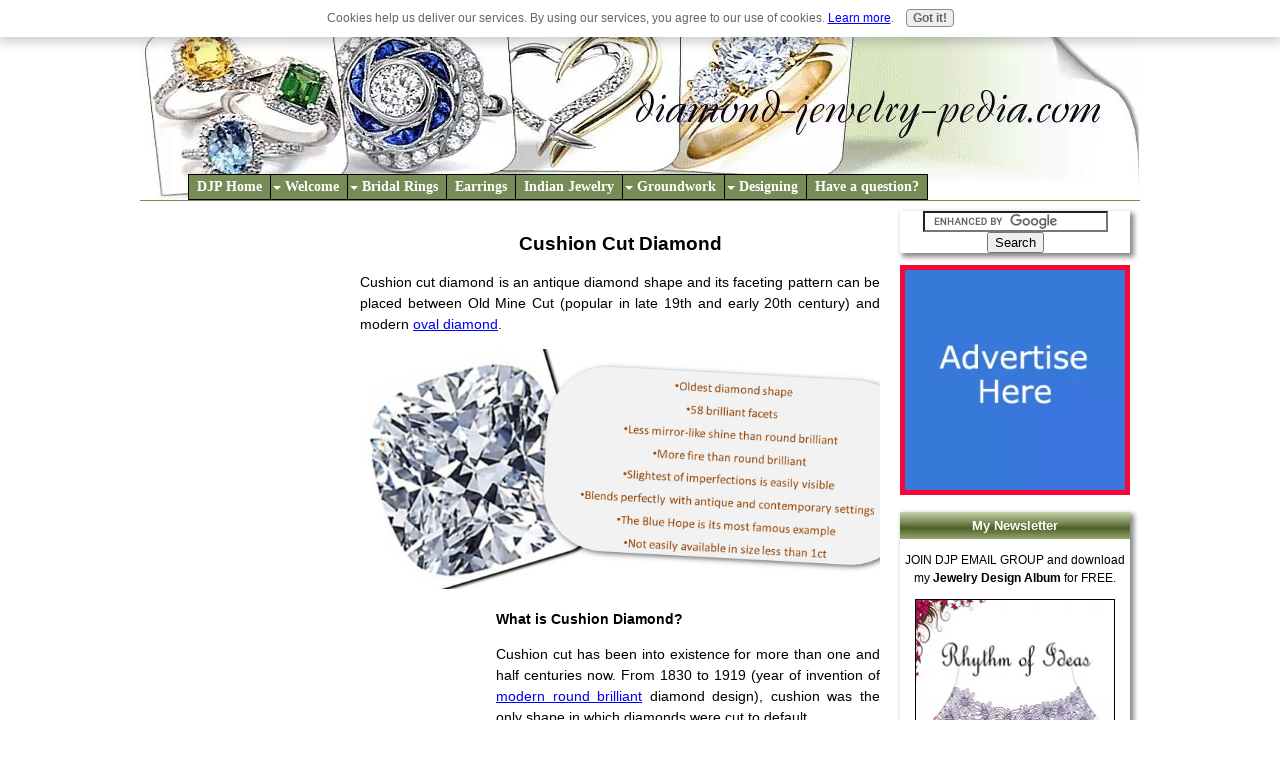

--- FILE ---
content_type: text/html; charset=UTF-8
request_url: https://www.diamond-jewelry-pedia.com/cushion-cut-diamond.html
body_size: 16313
content:
<!DOCTYPE HTML>
<html>
<head><meta http-equiv="content-type" content="text/html; charset=UTF-8"><title>Cushion Cut Diamond - One of the Oldest Diamond Shapes</title><meta name="description" content="Cushion cut diamond is an antique diamond shape and its faceting pattern can be placed between Old Mine Cut and modern oval diamond."><link href="/sd/support-files/A.style.css.pagespeed.cf.0_LNrZ95sa.css" rel="stylesheet" type="text/css">
<!-- start: tool_blocks.sbi_html_head -->
<link rel="canonical" href="https://www.diamond-jewelry-pedia.com/cushion-cut-diamond.html"/>
<link rel="alternate" type="application/rss+xml" title="RSS" href="https://www.diamond-jewelry-pedia.com/diamond-jewelry.xml">
<meta property="og:site_name" content="Diamond Jewelry Pedia"/>
<meta property="og:title" content="Cushion Cut Diamond - One of the Oldest Diamond Shapes"/>
<meta property="og:description" content="Cushion cut diamond is an antique diamond shape and its faceting pattern can be placed between Old Mine Cut and modern oval diamond."/>
<meta property="og:type" content="article"/>
<meta property="og:url" content="https://www.diamond-jewelry-pedia.com/cushion-cut-diamond.html"/>
<meta property="og:image" content="https://www.diamond-jewelry-pedia.com/images/cushion-diamond.jpg"/>
<meta property="og:image" content="https://www.diamond-jewelry-pedia.com/images/cushion_diamond_facets.jpg"/>
<meta property="og:image" content="https://www.diamond-jewelry-pedia.com/diamond-jewelry-fb.jpg"/>
<meta property="og:image" content="https://www.diamond-jewelry-pedia.com/images/cushion_diamond_prong_setting.jpg"/>
<meta property="fb:app_id" content="188503284547344"/>
<!-- SD -->
<script>var https_page=0</script>
<script src="/c/gdpr-reviveit.js" charset="utf-8"></script><script src="https://www.diamond-jewelry-pedia.com/sd/support-files/gdprcookie.js.pagespeed.jm.LyJeXqoTyT.js" async defer></script><!-- end: tool_blocks.sbi_html_head -->
<!-- start: shared_blocks.97086295#end-of-head -->
<link rel="author" href="https://plus.google.com/104098790233809743587/"/>
<script>var _gaq=_gaq||[];_gaq.push(['_setAccount','UA-28941155-1']);_gaq.push(['_trackPageview']);(function(){var ga=document.createElement('script');ga.type='text/javascript';ga.async=true;ga.src=('https:'==document.location.protocol?'https://':'http://')+'stats.g.doubleclick.net/dc.js';var s=document.getElementsByTagName('script')[0];s.parentNode.insertBefore(ga,s);})();</script>
<script async src="//pagead2.googlesyndication.com/pagead/js/adsbygoogle.js"></script>
<script>(adsbygoogle=window.adsbygoogle||[]).push({google_ad_client:"ca-pub-7858389233902471",enable_page_level_ads:true});</script>
<style>#keyitem{margin:0 0;padding:0 0;border:0 solid #ccc;background:#ffff;-moz-box-shadow:3px 3px 5px 1px #888;-webkit-box-shadow:3px 3px 5px 1px #888;box-shadow:3px 3px 5px 1px #888}#para-block{margin:0 0;padding:0 0;border:0 solid #ccc;background:#f5fbef;-moz-box-shadow:3px 3px 5px 1px #bdbdbd;-webkit-box-shadow:3px 3px 5px 1px #bdbdbd;box-shadow:3px 3px 5px 1px #bdbdbd}#ad_div{width:125px;height:535px;overflow:hidden;border:0 solid #9a9590;background-color:#fff;left:0;position:fixed;top:30%;margin-right:0;float:left;-moz-border-radius:5px;-webkit-border-radius:5px;background-color:#fff;padding:0 0 2px 0;z-index:10}#left_top_ad_div{width:123px;height:130px;overflow:hidden;border:0 solid #9a9590;background-color:#fff;left:0;position:fixed;top:0%;margin-right:0;float:left;-moz-border-radius:5px;-webkit-border-radius:5px;background-color:#fff;padding:0 0 2px 0;z-index:10}#ad_div_right{width:130px;height:635px;overflow:hidden;border:0 solid #9a9590;background-color:#fff;right:0;position:fixed;top:0%;margin-left:0;float:right;-moz-border-radius:5px;-webkit-border-radius:5px;background-color:#fff;padding:0 0 2px 0;z-index:10}#rss_ad_div{width:135px;height:535px;overflow:hidden;border:0 solid #9a9590;background-color:#fff;left:0;position:fixed;top:35%;margin-right:0;float:left;-moz-border-radius:5px;-webkit-border-radius:5px;background-color:#fff;padding:0 0 2px 0;z-index:10}#home_ad_div{width:120px;height:203px;overflow:hidden;border:0 solid #9a9590;background-color:#fff;left:0;position:fixed;top:30%;margin-right:0;float:left;-moz-border-radius:5px;-webkit-border-radius:5px;background-color:#fff;padding:0 0 2px 0;z-index:10}#aditem{width:105px;height:460px;margin:0 0;padding:0 0;border:0 solid #ccc;background:#ffff;-moz-box-shadow:3px 3px 5px 1px #888;-webkit-box-shadow:3px 3px 5px 1px #888;box-shadow:3px 3px 5px 1px #888}#home_aditem{width:100px;height:117px;margin:0 0;padding:0 0;border:0 solid #ccc;background-image:url(https://www.diamond-jewelry-pedia.com/images/xrh-column-green-bg.jpg.pagespeed.ic.4oGj7JhvgX.webp);-moz-box-shadow:3px 3px 5px 1px #888;-webkit-box-shadow:3px 3px 5px 1px #888;box-shadow:3px 3px 5px 1px #888}</style>
<!-- end: shared_blocks.97086295#end-of-head -->
<!--[if IE 8]>
    <script type="text/javascript" src="/sd/support-files/fix.js"></script>
    <![endif]-->
<script>var FIX=FIX||{};</script>
<!--[if IE 8]>
    <script type="text/javascript">
        FIX.doEndOfHead();
    </script>
    <![endif]--></head>
<body>
<div id="PageWrapper">
<div id="Header">
<div class="Liner">
<!-- start: shared_blocks.97086282#top-of-header -->
<div class="" style="width: 100%; box-sizing: border-box"><script>var switchTo5x=true;</script>
</div>
<!-- end: shared_blocks.97086282#top-of-header -->
<!-- start: shared_blocks.97086169#bottom-of-header -->
<div class="" style="width: 100%; box-sizing: border-box"><!-- start: tool_blocks.navbar.horizontal.left --><div class="HorizontalNavBarLeft HorizontalNavBar HorizontalNavBarCSS"><ul class="root"><li class="li1"><a href="/">DJP Home</a></li><li class="li1 submenu"><span class="navheader">Welcome</span><ul><li class="li2"><a href="/about-us.html">About Me</a></li><li class="li2"><a href="/diamond-jewelry-pedia-sitemap.html">Sitemap</a></li><li class="li2"><a href="/diamond-jewelry-blog.html">Blog</a></li><li class="li2"><a href="/djp-newsletter-subscription-form.html">Weekly Newsletter</a></li><li class="li2"><a href="/site-build-it-review.html">About SBI!</a></li></ul></li><li class="li1 submenu"><span class="navheader">Bridal Rings</span><ul><li class="li2"><a href="/diamond-alternative-engagement-rings.html">Diamond Alternatives ERs</a></li><li class="li2"><a href="/fancy-shaped-diamond-engagement-rings.html">Fancy Shaped Diamond ERs</a></li><li class="li2"><a href="/fancy-colored-diamond-engagement-rings.html">Fancy Colored Diamond ERs</a></li><li class="li2"><a href="/vintage-diamond-engagement-rings.html">Vintage Engagement Rings</a></li><li class="li2"><a href="/luxurious-engagement-ring-brands-collections.html">Luxurious ER Brands</a></li><li class="li2"><a href="/wedding-rings.html">Wedding Rings</a></li></ul></li><li class="li1"><a href="/earrings.html">Earrings</a></li><li class="li1"><a href="/indian-jewelry.html">Indian Jewelry</a></li><li class="li1 submenu"><span class="navheader">Groundwork</span><ul><li class="li2"><a href="/diamond-information.html">Diamond Basics</a></li><li class="li2"><a href="/how-are-diamonds-formed.html">Diamond Formation</a></li><li class="li2"><a href="/famous-diamonds.html">Famous Diamonds</a></li><li class="li2"><a href="/diamond-shapes.html">Diamond Shapes</a></li><li class="li2 submenu"><span class="navheader">Diamond Evaluation</span><ul><li class="li3"><a href="/4Cs.html">4 Cs of Diamond</a></li><li class="li3"><a href="/cuts-of-diamond.html">Cut</a></li><li class="li3"><a href="/color-of-diamond.html">Color</a></li><li class="li3"><a href="/diamond-carat.html">Carat</a></li><li class="li3"><a href="/clarity-of-diamond.html">Clarity</a></li></ul></li><li class="li2 submenu"><span class="navheader">Diamond Settings</span><ul><li class="li3"><a href="/diamond-setting.html">Diamond Settings</a></li><li class="li3"><a href="/prong-setting.html">Prong Setting</a></li><li class="li3"><a href="/channel-setting.html">Channel Setting</a></li><li class="li3"><a href="/bezel-setting.html">Bezel Setting</a></li><li class="li3"><a href="/cluster-setting.html">Cluster Setting</a></li><li class="li3"><a href="/pave-setting.html">Pave Setting</a></li><li class="li3"><a href="/invisible-setting.html">Invisible Setting</a></li></ul></li><li class="li2"><a href="/diamond-market.html">Diamond Market</a></li><li class="li2 submenu"><span class="navheader">Articles</span><ul><li class="li3"><a href="/featured-jewelry-collections.html">Featured Collections</a></li><li class="li3"><a href="/jewelry-trends.html">Jewelry Trends</a></li><li class="li3"><a href="/jewelry-books-review.html">Jewelry Books</a></li><li class="li3"><a href="/diamond-articles.html">Diamond Articles</a></li><li class="li3"><a href="/engagement-ring-articles.html">Engagement Ring Articles</a></li><li class="li3 submenu"><span class="navheader">Jewelry Concepts</span><ul><li class="li4"><a href="/three-stone-jewelry.html">3-Stone Jewelry</a></li><li class="li4"><a href="/birthstone-jewelry.html">Birthstone Jewelry</a></li><li class="li4"><a href="/right-hand-diamond-rings.html">Right Hand Rings</a></li><li class="li4"><a href="/diamond-cocktail-ring.html">Cocktail Rings</a></li><li class="li4"><a href="/designer-mens-jewelry.html">Men's Jewelry</a></li></ul></li><li class="li3 submenu"><span class="navheader">Miscellaneous</span><ul><li class="li4"><a href="/diamond-facts.html">Diamond Facts</a></li><li class="li4"><a href="/diamond-buying-tips.html">Diamond Buying Tips</a></li><li class="li4"><a href="/online-jewelry-buying.html">Online Jewlery Buying</a></li><li class="li4 submenu"><span class="navheader">Sponsored</span><ul><li class="li5"><a href="/prime-style.html">Prime Style</a></li><li class="li5"><a href="/choosing-the-right-diamond-dealer.html">Choosing Diamond Dealer</a></li><li class="li5"><a href="/she-is-mine-jewelry-campaign.html">"She is Mine"</a></li></ul></li></ul></li><li class="li3 submenu"><span class="navheader">YOUR Views</span><ul><li class="li4"><a href="/diamond-proposal-stories.html">Proposal Stories</a></li><li class="li4"><a href="/jewelry-buying-experience.html">Jewelry Buying</a></li><li class="li4"><a href="/jewelry-designing.html">Jewelry Designing</a></li><li class="li4"><a href="/conflict-diamonds.html">Conflict Diamonds</a></li></ul></li></ul></li></ul></li><li class="li1 submenu"><span class="navheader">Designing</span><ul><li class="li2"><a href="/designing-jewelry.html">Designing Jewelry</a></li><li class="li2"><a href="/jewelry-design-gallery.html">My Design Gallery</a></li></ul></li><li class="li1"><a href="/contact-us.html">Have a question?</a></li></ul></div>
<!-- end: tool_blocks.navbar.horizontal.left -->
</div>
<!-- end: shared_blocks.97086169#bottom-of-header -->
</div><!-- end Liner -->
</div><!-- end Header -->
<div id="ContentWrapper">
<div id="ContentColumn">
<div class="Liner">
<!-- start: shared_blocks.97086156#above-h1 -->
<div class="" style="width: 100%; box-sizing: border-box"><div style="float: left; margin-right: 10px"><script>google_ad_client="pub-4520119733373775";google_ad_slot="3543697663"
google_ad_width=200;google_ad_height=200;</script>
<script src="https://pagead2.googlesyndication.com/pagead/show_ads.js"></script><br><br></div>
<!-- Go to www.addthis.com/dashboard to customize your tools -->
<script src="//s7.addthis.com/js/300/addthis_widget.js#pubid=ra-534797b379250cac" async></script>
<div id="fb-root"></div>
<script>(function(d,s,id){var js,fjs=d.getElementsByTagName(s)[0];if(d.getElementById(id))return;js=d.createElement(s);js.id=id;js.src="//connect.facebook.net/en_US/all.js#xfbml=1&appId=188503284547344";fjs.parentNode.insertBefore(js,fjs);}(document,'script','facebook-jssdk'));</script>
<!- google_ad_section_start ->
</div>
<!-- end: shared_blocks.97086156#above-h1 -->
<h2 style="text-align: center">Cushion Cut Diamond</h2>
<!-- start: shared_blocks.97086412#below-h1 -->
<div class="" style="width: 100%; box-sizing: border-box"></div>
<!-- end: shared_blocks.97086412#below-h1 -->
<p>Cushion cut diamond is an antique diamond shape
and its faceting pattern can be placed between Old Mine Cut (popular in late
19th and early 20th century) and modern <a href="https://www.diamond-jewelry-pedia.com/oval-diamonds.html" onclick="return FIX.track(this);">oval diamond</a>.</p>
<div class="ImageBlock ImageBlockCenter"><img src="https://www.diamond-jewelry-pedia.com/images/cushion-diamond.jpg" width="556" height="256.676136363636" alt="Cushion shaped diamond" title="Cushion shaped diamond" data-pin-media="https://www.diamond-jewelry-pedia.com/images/cushion-diamond.jpg" style="width: 556px; height: auto"><div class="pinit">
<a data-pin-do="buttonPin" data-pin-count="beside" data-pin-save="true" href="https://pinterest.com/pin/create/button/?url=http%3A%2F%2Fwww.diamond-jewelry-pedia.com%2Fcushion-cut-diamond.html&media=https%3A%2F%2Fwww.diamond-jewelry-pedia.com%2Fimages%2Fcushion-diamond.jpg&description=Cushion%20shaped%20diamond"></a>
</div></div>
<!-- start: shared_blocks.97086292#below-paragraph-1 -->
<div class="" style="width: 100%; box-sizing: border-box"><!--<div id="left_top_ad_div">
<a href="https://www.diamond-jewelry-pedia.com/contact-us.html"><img src="https://www.diamond-jewelry-pedia.com/images/for-sale.jpg" align="center"></a>
</div>-->
<!-- start: shared_blocks.134045491#Adsense 336x280 Left Above Fold -->
<div style="float: left; margin-right: 10px">
<script async src="//pagead2.googlesyndication.com/pagead/js/adsbygoogle.js"></script>
<!-- Above fold 336 x 280 -->
<ins class="adsbygoogle" style="display:inline-block;width:336px;height:280px" data-ad-client="ca-pub-7858389233902471" data-ad-slot="2678253104"></ins>
<script>(adsbygoogle=window.adsbygoogle||[]).push({});</script>
</div>
<!-- end: shared_blocks.134045491#Adsense 336x280 Left Above Fold -->
<!- google_ad_section_end ->
</div>
<!-- end: shared_blocks.97086292#below-paragraph-1 -->
<p><span style="font-size: 14px;"><b>What is Cushion Diamond?</b></span><br/></p><p>Cushion cut has been into existence for more than one and half centuries now. From 1830 to 1919 (year of invention of <a href="https://www.diamond-jewelry-pedia.com/types-of-round-brilliant-cut.html" onclick="return FIX.track(this);">modern round brilliant</a> diamond design), cushion was the only shape in which diamonds were cut to default.</p><p>The traditional cushion diamonds had
steep crown, large facets, small table, generally a big culet and very
thin girdle (read more about <a href="https://www.diamond-jewelry-pedia.com/diamond-facets.html" onclick="return FIX.track(this);">diamond facets</a> and <a href="https://www.diamond-jewelry-pedia.com/parts-of-round-brilliant-cut.html" onclick="return FIX.track(this);">parts of round brilliant cut</a>).</p><p style="text-align: justify">Due to these features, cushion diamonds were not known for high
brilliance and fire. Also, very thin girdle led to diamond getting
damaged while setting in jewelry.</p>
<p>So in 1919, Belgian diamond cutter Marcel
Tolkowsky developed modern round brilliant which had more fire and
brilliance.</p><p>With the success of round brilliant, he incorporated angles
of round brilliant into cushion to enhance the brilliance and durability
of latter.</p><p style="text-align: justify"><span style="font-size: 14.6px;"><b>Facets Pattern</b></span></p><p>
<p style="text-align: justify">Cushion diamond has 58 brilliant (facets pattern that radiates from center to edge of diamond) style facets with facets pattern varying from traditional to modified version. <br/></p><p style="text-align: justify"><strong>The
brilliance (reflective property that signifies mirror-like shine) of
cushion cut is less than round brilliant diamonds but its fire
(refractive property that signifies splitting of white light into seven
spectral colors) is comparatively more which is the unique feature of
this shape</strong>.</p><p>Modern cushion diamonds have one of 3
basic pavilion facet patterns as shown in the images below. The GIA
classifies the first two patterns as Cushion Brilliants and the third
pattern is classified as a Modified Cushion Brilliant. Modified Cushion
Brilliant has an extra row of facets just below the girdle.<br/></p></p>
<div class="ImageBlock ImageBlockCenter"><img src="https://www.diamond-jewelry-pedia.com/images/cushion_diamond_facets_pattern.jpg" width="628" height="213" data-pin-media="https://www.diamond-jewelry-pedia.com/images/cushion_diamond_facets_pattern.jpg" style="width: 628px; height: auto"></div>
<p style="text-align: justify"><span style="font-size: 12.6px;font-weight: normal;">As you can see in above images, crown facets pattern of traditional cushion brilliant (<em>1st two images</em>) is same as modified cushion brilliant (<em>3rd image</em>). Difference lies in pavilion facets pattern with modified brilliant cushion having a extra row of facets.</span></p><p style="text-align: justify"><span style="font-size: 12.6px;font-weight: normal;">Now,
you would be thinking what could be the reason behind modification of
traditional pattern. Well, keeping extra row of facets in pavilion
requires less cutting, thus more weight can be retained. Secondly, this
faceting arrangement adds more sparkle to diamond.</span></p><p style="text-align: justify"><span style="font-size: 14.6px;"><b>Display of Fire</b></span></p><p>Cushion diamond does not have as much <a href="https://www.diamond-jewelry-pedia.com/clarity-of-diamond.html#brilliance" onclick="return FIX.track(this);">brilliance</a> as modern round brilliant diamonds but its fire is extraordinary. Just like <a href="https://www.diamond-jewelry-pedia.com/rose-cut.html" onclick="return FIX.track(this);">rose cut</a>,
you can see the mesmerizing beauty of traditional cushion cut at its
best under low light or candlelight (as these cuts were designed before
the invention of electricity when diamonds sparkled in candle light).</p><p>
<p style="text-align: justify">However, with the popularity of modern
round brilliant diamonds, people started moving away from cushion
diamonds because of its comparatively less sparkle. But, cushion again
started gaining popularity after it was re-designed by Tolkowsky.</p>
<p style="text-align: justify">Modern cushion shaped diamond has 2 types of fire display.</p>
<ul><li>Left Image: Diamond has large facets which create broader flashes of light.</li><li>Right Image: Facets are small with "crushed ice" or "needle like" pattern similar to <a href="https://www.diamond-jewelry-pedia.com/radiant-diamond.html" onclick="return FIX.track(this);">radiant cut</a>. This gives smaller burst of fire or "pin fire".</li></ul></p>
<div class="ImageBlock ImageBlockCenter"><img src="https://www.diamond-jewelry-pedia.com/images/cushion_diamond_facets.jpg" width="537" height="298" data-pin-media="https://www.diamond-jewelry-pedia.com/images/cushion_diamond_facets.jpg" style="width: 537px; height: auto"></div>
<p style="text-align: justify">I would suggest to avoid excessively deep
or excessively shallow cushion cut diamond, as it will not do justice
to diamond’s fire.</p>
<p style="text-align: justify"><strong>Some cushion diamonds have large facets which make inclusions easily visible. So, lot of emphasis should be given on <a href="https://www.diamond-jewelry-pedia.com/clarity-of-diamond.html" onclick="return FIX.track(this);">clarity</a> and <a href="https://www.diamond-jewelry-pedia.com/color-of-diamond.html" onclick="return FIX.track(this);">color</a> of these type of stones, </strong><span style="font-weight: normal;">because </span><strong><span style="font-weight: normal;">even the slightest of imperfections or color ting is easily visible in large open facets.</span></strong></p><p><span style="font-size: 14.6px;"><b>Settings for Cushion Diamond<br/></b></span>
</p><p style="text-align: justify">Cushion cut diamond looks good in many
settings. It blends with antique setting as well as contemporary ones like pave. You can easily find ready <a href="https://www.diamond-jewelry-pedia.com/cushion-cut-engagement-rings.html">cushion cut engagement rings</a> at any jewelry store, or you can ask your jeweler as well to get it designed for you.</p>
<p style="text-align: justify">Below are the popular settings for cushion diamond:</p><p>
<ul><li><strong><a href="https://www.diamond-jewelry-pedia.com/prong-setting.html" onclick="return FIX.track(this);">Prong Setting</a>:</strong>
Cushion cut diamonds look beautiful in 4 prongs setting. In this
setting, diamond appears elevated and thus attracts more light as
compared to other settings.</li></ul></p>
<table style="border-width:0px;" width="100%">
<tr>
<td width="100%" align="center"><img src="https://www.diamond-jewelry-pedia.com/images/cushion_diamond_prong_setting.jpg" align="center" alt="Cushion Diamond 4 Prong Setting"></td>
</tr>
<tr>
<td width="100%" align="center"><font size="1">Cushion Diamond - 4 Prong Setting</font></td>
</tr>
</table>
<ul><li><strong>Side Stone Setting:</strong> You can choose to set your diamond with side stones. <a href="https://www.diamond-jewelry-pedia.com/oval-diamonds.html" onclick="return FIX.track(this);">Oval</a>, <a href="https://www.diamond-jewelry-pedia.com/trilliant-diamond.html" onclick="return FIX.track(this);">trilliant</a> and <a href="https://www.diamond-jewelry-pedia.com/princess-shaped-diamond.html" onclick="return FIX.track(this);">princess</a>
shapes blend beautifully with this shape. However, I would suggest to
not mixing too many shapes, as they may distract the observer’s eye to
side stones from center stone. But, you can set your side stones in
channel or pave setting so that they are subdued and do not steal
attention from unique cushion diamond.</li></ul>
<table style="border-width:0px;" width="100%">
<tr>
<td width="100%" align="center"><img src="https://www.diamond-jewelry-pedia.com/images/cushion_diamond_side_stone_setting.jpg" align="center" alt="Cushion Diamond Side Stone Setting"></td>
</tr>
<tr>
<td width="100%" align="center"><font size="1">Cushion Diamond - Side Stone Setting</font></td>
</tr>
</table>
<ul><li><strong><a href="https://www.diamond-jewelry-pedia.com/pave-setting.html" onclick="return FIX.track(this);">Pave Setting</a>:</strong>
Pave setting is quite popular in the cushion cut engagement rings.
Small round diamonds are set in the band in pave setting to compliment
the unique shape of the centre cushion cut diamond.</li></ul>
<table style="border-width:0px;" width="100%">
<tr>
<td width="100%" align="center"><img src="https://www.diamond-jewelry-pedia.com/images/cushion_diamond_pave_setting.jpg" align="center" alt="Cushion Diamond Pave Setting"></td>
</tr>
<tr>
<td width="100%" align="center"><font size="1">Cushion Diamond - Pave Setting</font></td>
</tr>
</table>
<p><span style="font-size: 14px;"><strong>Antique Cushion Cut Engagement Rings</strong></span></p><p>This shape was quite popular
from 1830 to 1919 (year of invention of modern round brilliant). If you
want to add classic flavor to cushion shape then you can get it set in an antique setting. One can find cushion shaped diamonds in jewelry
designs of late 19th and early 20th century as well.</p><p>You can easily get vintage
or antique cushion cut engagement rings in pawn shops and
jewelry store selling estate jewelry.</p>
<table style="border-width:0px;" width="100%">
<tr>
<td width="100%" align="center"><img src="https://www.diamond-jewelry-pedia.com/images/cushion_diamond_vintage_setting.jpg" align="center" alt="Cushion Diamond Vintage Setting"></td>
</tr>
<tr>
<td width="100%" align="center"><font size="1">Antique Cushion Engagement Ring</font></td>
</tr>
</table>
<p style="text-align: justify"><span style="font-size: 14.6px;"><b>Cushion – The Most Popular Shape for Fancy Colored Diamonds</b></span></p>
<p style="text-align: justify">Cushion is the most preferred shape for <a href="https://www.diamond-jewelry-pedia.com/fancy-colored-diamond.html" onclick="return FIX.track(this);">fancy colored diamonds</a>. This shape allows even display of color throughout the diamond, displaying the color at its best.</p><p>
<p style="text-align: justify">The infamous <a href="https://www.diamond-jewelry-pedia.com/blue-hope.html" onclick="return FIX.track(this);">Blue Hope</a> diamond is a cushion shaped stone. Initially, it was a <a href="https://www.diamond-jewelry-pedia.com/heart-shaped-diamond.html" onclick="return FIX.track(this);">heart shaped</a>,
but later on it was given cushion shape to make it more appealing. Its
cut was described as "cushion antique brilliant with a faceted girdle
and extra facets on the pavilion".</p>
<p style="text-align: justify"><a href="https://www.diamond-jewelry-pedia.com/cullinan.html" onclick="return FIX.track(this);">Cullinan ll</a> (The Lesser Star of Africa), which is the 4th largest cut diamond in the world is also cushion shaped.</p>
<p style="text-align: justify"><span style="font-size: 14.6px;"><b>Is the Cushion Shape Diamond the Right Choice?</b></span></p>
<p style="text-align: justify"><strong>Price</strong></p>
<p style="text-align: justify">Cushion diamonds are rare and are popular
in rings and earrings. So, since supply is less and demand is
increasing, these can be expensive.</p>
<p style="text-align: justify"><strong>Not available in small sizes</strong></p>
<p style="text-align: justify">Being rare and not easily available in
small sizes, you may find it difficult to get cushions with size less
than 1 carat. So, if you are looking for smaller sized diamond then
cushion diamond may not fit your requirement.</p>
<p style="text-align: justify"><strong>Romantic, Elegant and Unique</strong></p>
<p style="text-align: justify">This shape has its unique romantic charm
and classic look and stands out in crowd. So, if you want something that
very few possess, then go for cushion.</p>
<p style="text-align: justify"><strong>Vintage</strong></p>
<p style="text-align: justify">Rings with cushion cut diamonds were
quite popular in late 19th and early 20th century and gaining popularity
again in modern rings. So, if you want a vintage engagement ring then
consider cushion cut engagement ring.</p>
<p style="text-align: justify">The cushion diamond gives an "old-world" charm. You can also customize your ring in vintage style according to your taste.</p>
<p style="text-align: justify"><span style="font-size: 14.6px;"><b>Celebrities’ Choice</b></span></p>
<p style="text-align: justify">Reality show "The Bachelor" highlighted a
2.07 carat cushion cut ring. This gave lot of exposure and attention to
this cut which led to its sudden increase in demand.</p>
<p style="text-align: justify">Celebrities like Britney Spears have
flaunted this beautiful classic shape from time to time. Dario
Franchitti proposed to Ashley Judd with a 3 carat cushion cut diamond.
Kelis the hip hop star wears a cushion cut diamond ring with two pink,
heart shaped diamond.</p><p style="text-align: justify"><a href="https://www.diamond-jewelry-pedia.com/diamond-shapes.html" onclick="return FIX.track(this);">Return from Cushion Cut Diamond to Diamond Shapes</a></p><p style="text-align: justify"><a href="https://www.diamond-jewelry-pedia.com/" onclick="return FIX.track(this);">Return from Cushion Cut Diamond to Diamond Jewelry Homepage</a></p></p>
<!-- start: shared_blocks.97086288#above-socialize-it -->
<div class="" style="width: 100%; box-sizing: border-box">
<div class="" style="width: 100%; box-sizing: border-box"><!-- start: shared_blocks.163869777#Adsense 300x250 Center Bottom -->
<br clear=all>
<script async src="//pagead2.googlesyndication.com/pagead/js/adsbygoogle.js"></script>
<!-- Below fold 300 x 250 -->
<ins class="adsbygoogle" style="display:inline-block;width:300px;height:250px" data-ad-client="ca-pub-7858389233902471" data-ad-slot="3992668309"></ins>
<script>(adsbygoogle=window.adsbygoogle||[]).push({});</script>
<br clear=all>
<!-- end: shared_blocks.163869777#Adsense 300x250 Center Bottom -->
</div>
</div>
<!-- end: shared_blocks.97086288#above-socialize-it -->
<!-- start: shared_blocks.97086167#socialize-it -->
<div class="" style="width: 100%; box-sizing: border-box"></div>
<!-- end: shared_blocks.97086167#socialize-it -->
<br><br><script>google_ad_client="pub-4520119733373775";google_ad_slot="8113498069";google_ad_width=336;google_ad_height=280;</script>
<script src="https://pagead2.googlesyndication.com/pagead/show_ads.js"></script><br><br>
<!-- start: shared_blocks.97086245#below-socialize-it -->
<div class="" style="width: 100%; box-sizing: border-box">
<div class="" style="width: 100%; box-sizing: border-box"><p><span style="font-family: 'comic sans ms','marker felt',sans-serif;font-size: 14px;font-weight: normal;color: rgb(67, 82, 48);">I hope you'll not mind sharing this on Twitter, Facebook and with everyone else :)</span></p><p><span style="font-family: 'comic sans ms','marker felt',sans-serif;font-size: 14px;font-weight: normal;color: rgb(67, 82, 48);">Feel free to share if something is in your mind and want it to be covered on this site.<br/></span></p>
<!-- AddThis Button BEGIN -->
<div class="addthis_toolbox addthis_default_style ">
<a class="addthis_button_preferred_1"></a>
<a class="addthis_button_preferred_2"></a>
<a class="addthis_button_preferred_3"></a>
<a class="addthis_button_preferred_4"></a>
<a class="addthis_button_compact"></a>
<a class="addthis_counter addthis_bubble_style"></a>
</div>
<script>var addthis_config={"data_track_addressbar":true};</script>
<script src="//s7.addthis.com/js/300/addthis_widget.js#pubid=ra-534797b379250cac"></script>
<!-- AddThis Button END -->
<!-- start: shared_blocks.163793152#Break Line -->
<br>
<!-- end: shared_blocks.163793152#Break Line -->
</div>
<p><span style="font-size: 14px;"><span style="font-style: normal;"><b>My Newsletter</b></span><br/></span></p><p><span style="font-size: 14px;"><em>Did you liked this article?</em> Sign-up my FREE weekly newsletter and I'll send you more awesome new additions on this website along with latest jewelry happenings around the world, and download my <b>Jewelry Design Album</b> for FREE!</span><br/></p>
<div style="overflow-x: auto;">
<table class="columns_block grid_block" border="0" style="width: 100%;"><tr><td class="column_0" style="width: 40.2%;vertical-align:top;">
<div class="ImageBlock ImageBlockRight"><img src="https://www.diamond-jewelry-pedia.com/images/xnewsletter-design-collection-page-bottom.jpg.pagespeed.ic.U_9ucyRTq0.webp" width="250" height="270" data-pin-media="https://www.diamond-jewelry-pedia.com/images/newsletter-design-collection-page-bottom.jpg" style="width: 250px; height: auto; border-color: #000000; border-width: 1px 1px 1px 1px; border-style: solid"></div>
</td><td class="column_1" style="width: 59.8%;vertical-align:top;">
<div align="left">
<!-- start: tool_blocks.ezine -->
<div class="Ezine">
<form action="https://www.diamond-jewelry-pedia.com/cgi-bin/mailout/mailmgr.cgi" method="post" accept-charset="UTF-8">
<input type="hidden" name="list_id" value="21107202">
<input type="hidden" name="action" value="subscribe">
<table cellspacing="0">
<tr>
<td colspan="2" class="EzineLabel EzineLabelAbove">E-mail Address</td></tr>
<tr><td colspan="2" class="EzineInput EzineInputAbove">
<input name="email" type="text" size="12">
</td>
</tr>
<tr>
<td colspan="2" class="EzineLabel EzineLabelAbove">First Name (optional)</td></tr>
<tr><td colspan="2" class="EzineInput EzineInputAbove">
<input name="name" type="text" size="12">
</td>
</tr>
<tr><td><br></td></tr>
<tr>
<td colspan="2" class="EzineDescription">
<input type="SUBMIT" value="Download your copy" name="SUBMIT"><br>
<small>Don&#39;t worry &mdash; your e-mail address is totally secure.<br>
I promise to use it <strong>only</strong> to send you Diamond Jewelry Pedia Newsletter.</small>
</td>
</tr>
</table>
</form>
</div><!-- end: tool_blocks.ezine -->
</div>
</td></tr></table>
</div>
<!-- start: shared_blocks.163793152#Break Line -->
<br>
<!-- end: shared_blocks.163793152#Break Line -->
<!-- Go to www.addthis.com/dashboard to customize your tools -->
<div class="addthis_recommended_horizontal"></div>
<!-- start: shared_blocks.163793152#Break Line -->
<br>
<!-- end: shared_blocks.163793152#Break Line -->
<!-- start: tool_blocks.faceit_comment -->
<div id="COMMENTING" class="fb-comment"><font face="verdana" size="4">Have something to say? Post Your Comment</font><div class="fb-comments" data-href="http://www.diamond-jewelry-pedia.com/cushion-cut-diamond.html" data-numposts="5" data-width="450"></div></div><!-- end: tool_blocks.faceit_comment -->
</div>
<!-- end: shared_blocks.97086245#below-socialize-it -->
</div><!-- end Liner -->
</div><!-- end ContentColumn -->
</div><!-- end ContentWrapper -->
<div id="NavColumn">
<div class="Liner">
<!-- start: shared_blocks.97086423#top-of-nav-column -->
<div class="" style="width: 100%; box-sizing: border-box"><div id="keyitem" align="center"><form action="https://www.google.com" id="cse-search-box" target="_blank">
<div>
<input type="hidden" name="cx" value="partner-pub-7858389233902471:7375159906"/>
<input type="hidden" name="ie" value="UTF-8"/>
<input type="text" name="q" size="21"/>
<input type="submit" name="sa" value="Search"/>
</div>
</form>
<script src="https://www.google.com/coop/cse/brand?form=cse-search-box&amp;lang=en"></script>
</div>
<!--<br><div id="keyitem"><table style="border-width:0px;background-image:url(https://www.diamond-jewelry-pedia.com/images/rh-column-green-bg.jpg);" cellspacing="0" cellpadding="4" width="100%">
<tr><td style="background-image:url(https://www.diamond-jewelry-pedia.com/images/rh-column-table-header-bg.jpg);" align="center"><font size="2" color="#FFFFFF"><strong>About Megha</strong></font></td></tr>
<tr><td align="justify"><p style="text-align: justify;margin-top:1px;margin-bottom:1px;"><img src="https://www.diamond-jewelry-pedia.com/images/right-hand-about-me.jpg" align="left"><font size="2">It was my passion for diamond and jewelry that brought me in the field of jewelry. Read more <a href="https://www.diamond-jewelry-pedia.com/about-us.html" style="color: #6A0888"><strong>about me</strong></a>.</font></p>
</td></tr>
</table>
</div>
<br>-->
<div class="ImageBlock ImageBlockCenter"><a href="https://www.diamond-jewelry-pedia.com/contact-us.html" title="Go to Contact Us"><img src="[data-uri]" data-pin-media="https://www.diamond-jewelry-pedia.com/images/advertise-here-banner.jpg" style="width: 250px; height: auto; border-color: #f50737; border-width: 5px 5px 5px 5px; border-style: solid"></a></div>
</div>
<!-- end: shared_blocks.97086423#top-of-nav-column -->
<!-- start: shared_blocks.97086374#navigation -->
<div class="" style="width: 100%; box-sizing: border-box"></div>
<!-- end: shared_blocks.97086374#navigation -->
<!-- start: shared_blocks.97086425#bottom-of-nav-column -->
<div class="" style="width: 100%; box-sizing: border-box">
<div class="desktopOnly"><div id="keyitem">
<table style="border-width:0;background-image:url(https://www.diamond-jewelry-pedia.com/images/xrh-column-green-bg.jpg.pagespeed.ic.4oGj7JhvgX.webp)" cellspacing="0" cellpadding="4" width="100%">
<tr><td style="background-image:url(https://www.diamond-jewelry-pedia.com/images/xrh-column-table-header-bg.jpg.pagespeed.ic.j2z9Is0KN7.webp)" align="center"><font size="2" color="#FFFFFF"><strong>My Newsletter</strong></font></td></tr>
</table>
<p style="text-align: center;">JOIN DJP EMAIL GROUP and download my <b>Jewelry Design Album</b> for FREE.<br/></p>
<div class="ImageBlock ImageBlockCenter"><img src="https://www.diamond-jewelry-pedia.com/images/xnewsletter-design-collection-right-hand-menu.jpg.pagespeed.ic.5iDbo_1kdX.webp" width="200" height="216" data-pin-media="https://www.diamond-jewelry-pedia.com/images/newsletter-design-collection-right-hand-menu.jpg" style="width: 200px; height: auto; border-color: #000000; border-width: 1px 1px 1px 1px; border-style: solid"></div>
<!-- start: tool_blocks.ezine -->
<div class="Ezine">
<form action="https://www.diamond-jewelry-pedia.com/cgi-bin/mailout/mailmgr.cgi" method="post" accept-charset="UTF-8">
<input type="hidden" name="list_id" value="21107202">
<input type="hidden" name="action" value="subscribe">
<table cellspacing="0">
<tr>
<td colspan="2" class="EzineLabel EzineLabelAbove">E-mail Address</td></tr>
<tr><td colspan="2" class="EzineInput EzineInputAbove">
<input name="email" type="text" size="12">
</td>
</tr>
<tr>
<td colspan="2" class="EzineLabel EzineLabelAbove">First Name (optional)</td></tr>
<tr><td colspan="2" class="EzineInput EzineInputAbove">
<input name="name" type="text" size="12">
</td>
</tr>
<tr><td><br></td></tr>
<tr>
<td colspan="2" class="EzineDescription">
<input type="SUBMIT" value="Download your copy" name="SUBMIT"><br>
</td>
</tr>
</table>
</form>
</div><!-- end: tool_blocks.ezine -->
<!-- start: shared_blocks.166650871#Div Close -->
</div>
<!-- end: shared_blocks.166650871#Div Close -->
<!-- start: shared_blocks.163793152#Break Line -->
<br>
<!-- end: shared_blocks.163793152#Break Line -->
</div>
<div id="keyitem">
<table style="border-width:0;background-image:url(https://www.diamond-jewelry-pedia.com/images/xrh-column-green-bg.jpg.pagespeed.ic.4oGj7JhvgX.webp)" cellspacing="0" cellpadding="4" width="100%">
<tr><td style="background-image:url(https://www.diamond-jewelry-pedia.com/images/xrh-column-table-header-bg.jpg.pagespeed.ic.j2z9Is0KN7.webp)" align="center"><font size="2" color="#FFFFFF"><strong>Recent Posts</strong></font></td></tr>
<tr><td align="left"><font size="2"><ul style="list-style-type: square;padding-left:15px">
<li><a href="https://www.diamond-jewelry-pedia.com/handcrafted-designer-jewelry.html" style="color: #6A0888">Handcrafted Designer Jewelry</a></li>
<li><a href="https://www.diamond-jewelry-pedia.com/jewelry-designing-ideas.html" style="color: #6A0888">Jewelry Designing Ideas and Tips</a></li>
<li><a href="https://www.diamond-jewelry-pedia.com/designing-jewelry.html" style="color: #6A0888">Designing Jewelry</a></li>
<li><a href="https://www.diamond-jewelry-pedia.com/temple-jewelry.html" style="color: #6A0888">Temple Jewelry</a></li>
<li><a href="https://www.diamond-jewelry-pedia.com/navaratna-jewelry.html" style="color: #6A0888">Navaratna Jewelry</a></li>
<li><a href="https://www.diamond-jewelry-pedia.com/rose-gold-wedding-rings.html" style="color: #6A0888">Rose Gold Wedding Rings</a></li>
<li><a href="https://www.diamond-jewelry-pedia.com/wedding-rings.html" style="color: #6A0888">Wedding Rings</a></li>
<li><a href="https://www.diamond-jewelry-pedia.com/rose-gold-engagement-rings.html" style="color: #6A0888">Rose Gold Engagement Rings</a></li>
<li><a href="https://www.diamond-jewelry-pedia.com/indian-bridal-jewelry-tips.html" style="color: #6A0888">Indian Bridal Jewelry Tips</a></li>
<li><a href="https://www.diamond-jewelry-pedia.com/indian-bridal-jewelry-trends.html" style="color: #6A0888">Trends in Indian Bridal Jewelry</a></li>
<li><a href="https://www.diamond-jewelry-pedia.com/indian-jewelry.html" style="color: #6A0888">Indian Jewelry</a></li>
<li><a href="https://www.diamond-jewelry-pedia.com/kundan-jewelry.html" style="color: #6A0888">Kundan Jewelry</a></li>
<li><a href="https://www.diamond-jewelry-pedia.com/antique-diamond-earrings.html" style="color: #6A0888">Antique Diamond Earrings</a></li>
</ul></font>
</td></tr>
</table>
</div>
<br>
<div class="desktopOnly"><div class="" style="width: 100%; box-sizing: border-box"><div id="keyitem" align="center">
<script src="http://feedjit.com/serve/?vv=1500&amp;tft=3&amp;dd=0&amp;wid=2dd0a11c39f82911&amp;pid=0&amp;proid=0&amp;bc=FFFFFF&amp;tc=000000&amp;brd1=FFFFFF&amp;lnk=135D9E&amp;hc=FFFFFF&amp;hfc=758C56&amp;btn=C99700&amp;ww=230&amp;wne=5&amp;srefs=0"></script><noscript><a href="http://feedjit.com/">Live Traffic Stats</a></noscript>
</div>
<br>
</div></div>
</div>
<!-- end: shared_blocks.97086425#bottom-of-nav-column -->
</div><!-- end Liner -->
</div><!-- end NavColumn -->
<div id="Footer">
<div class="Liner">
<!-- start: shared_blocks.97086171#above-bottom-nav -->
<div class="" style="width: 100%; box-sizing: border-box"></div>
<!-- end: shared_blocks.97086171#above-bottom-nav -->
<!-- start: shared_blocks.97086189#bottom-navigation -->
<div class="" style="width: 100%; box-sizing: border-box"></div>
<!-- end: shared_blocks.97086189#bottom-navigation -->
<!-- start: shared_blocks.97086161#below-bottom-nav -->
<div class="" style="width: 100%; box-sizing: border-box"></div>
<!-- end: shared_blocks.97086161#below-bottom-nav -->
<!-- start: shared_blocks.97086186#footer -->
<div class="" style="width: 100%; box-sizing: border-box"><p style="text-align: center"><a href="https://www.diamond-jewelry-pedia.com/about-us.html">About Me</a> | <a href="https://www.diamond-jewelry-pedia.com/contact-us.html">Contact Us</a> | <a href="https://www.diamond-jewelry-pedia.com/advertiser-guidelines.html">Advertisers</a> | <a href="https://www.diamond-jewelry-pedia.com/privacy-policy.html">Privacy Policy</a> | <a href="https://www.diamond-jewelry-pedia.com/diamond-jewelry-pedia-sitemap.html">Sitemap</a> | <a href="https://plus.google.com/104098790233809743587?rel=author" rel="author">Google+</a> | <a href="mailto:megha@diamond-jewelry-pedia.com">Megha Kejriwal</a><br>
<br>
<font size="1">Copyright © 2010 diamond-jewelry-pedia.com. All Rights Reserved.</font></p>
<p><a href="http://www.sitesell.com/webinfo226.html" rel="noopener nofollow" target="_blank"><img src="[data-uri]" border="0" alt="SBI"></a><br><a href="http://www.sitesell.com/webinfo226.html" rel="noopener nofollow" target="_blank"><strong>SBI!</strong></a></p>
<script>stLight.options({publisher:"53a65e4b-7767-46c9-bea6-2c6a6facc467",doNotHash:false,doNotCopy:false,hashAddressBar:true});</script>
<script>(function(d){var f=d.getElementsByTagName('SCRIPT')[0],p=d.createElement('SCRIPT');p.type='text/javascript';p.async=true;p.src='//assets.pinterest.com/js/pinit.js';f.parentNode.insertBefore(p,f);}(document));</script>
<!-- Start of StatCounter Code for Default Guide -->
<script>var sc_project=9930857;var sc_invisible=0;var sc_security="27ac8230";var scJsHost=(("https:"==document.location.protocol)?"https://secure.":"http://www.");document.write("<sc"+"ript type='text/javascript' src='"+scJsHost+"statcounter.com/counter/counter.js'></"+"script>");</script>
<noscript><div class="statcounter"><a href="http://statcounter.com/" rel="noopener" target="_blank" title="web analytics"><img class="statcounter" src="https://c.statcounter.com/9930857/0/27ac8230/0/" alt="web analytics"></a></div></noscript>
<!-- End of StatCounter Code for Default Guide -->
</div>
<!-- end: shared_blocks.97086186#footer -->
</div><!-- end Liner -->
</div><!-- end Footer -->
</div><!-- end PageWrapper --> <!--[if !IE 8]> -->
<script src="/sd/support-files/fix.js"></script>
<script>FIX.modernize();</script>
<!-- <![endif]-->
<script>FIX.doEndOfBody();</script>
<!-- start: tool_blocks.sbi_html_body_end -->
<script>var SS_PARAMS={pinterest_enabled:true,googleplus1_on_page:false,socializeit_onpage:false};</script> <div id="fb-root"></div>
<script async defer crossorigin="anonymous" src="https://connect.facebook.net/en_US/sdk.js#xfbml=1&version=v4.0&appId=188503284547344&autoLogAppEvents=1"></script><style>.g-recaptcha{display:inline-block}.recaptcha_wrapper{text-align:center}</style>
<script>if(typeof recaptcha_callbackings!=="undefined"){SS_PARAMS.recaptcha_callbackings=recaptcha_callbackings||[]};</script><script>(function(d,id){if(d.getElementById(id)){return;}var s=d.createElement('script');s.async=true;s.defer=true;s.src="/ssjs/ldr.js";s.id=id;d.getElementsByTagName('head')[0].appendChild(s);})(document,'_ss_ldr_script');</script><!-- end: tool_blocks.sbi_html_body_end -->
<!-- Generated at 00:32:54 29-Nov-2022 with basic_white_cn v108 -->
</body>
</html>


--- FILE ---
content_type: text/html; charset=utf-8
request_url: https://www.google.com/recaptcha/api2/aframe
body_size: 117
content:
<!DOCTYPE HTML><html><head><meta http-equiv="content-type" content="text/html; charset=UTF-8"></head><body><script nonce="Cojrm_NLYdVYeI-MtUSFlQ">/** Anti-fraud and anti-abuse applications only. See google.com/recaptcha */ try{var clients={'sodar':'https://pagead2.googlesyndication.com/pagead/sodar?'};window.addEventListener("message",function(a){try{if(a.source===window.parent){var b=JSON.parse(a.data);var c=clients[b['id']];if(c){var d=document.createElement('img');d.src=c+b['params']+'&rc='+(localStorage.getItem("rc::a")?sessionStorage.getItem("rc::b"):"");window.document.body.appendChild(d);sessionStorage.setItem("rc::e",parseInt(sessionStorage.getItem("rc::e")||0)+1);localStorage.setItem("rc::h",'1768898267872');}}}catch(b){}});window.parent.postMessage("_grecaptcha_ready", "*");}catch(b){}</script></body></html>